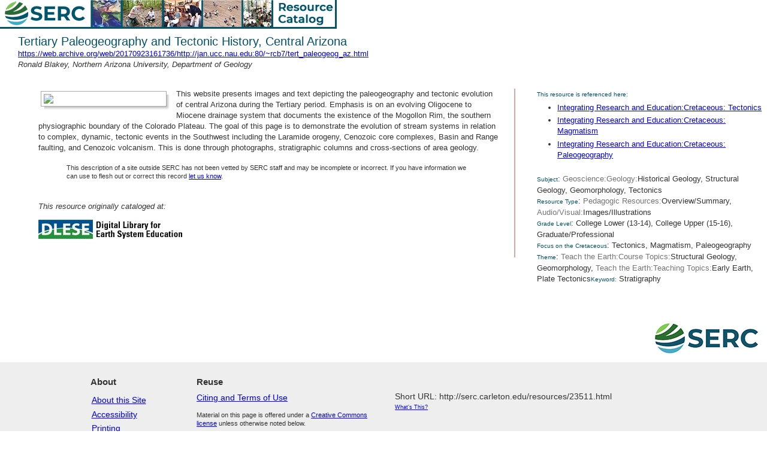

--- FILE ---
content_type: text/css
request_url: https://cdn.serc.carleton.edu/styles/serc_catalog_look.v1731709179.css
body_size: 20
content:
#titletext {
	color: #02526b;
	font-size: 150%;
	}
	
#leftcolumn {
	border-right: 2px solid #caa;
}


#categorytitle {
    color: #02526b;
	font-size: 80%;
}